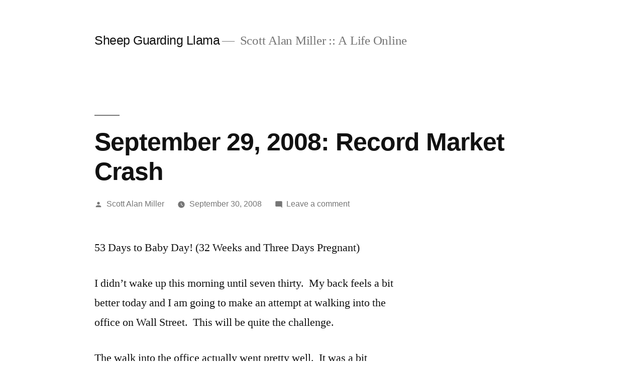

--- FILE ---
content_type: text/html; charset=UTF-8
request_url: https://sheepguardingllama.com/2008/09/september-29-2008-record-market-crash/
body_size: 10237
content:
<!doctype html><html lang=en-US><head><style>img.lazy{min-height:1px}</style><link href=https://sheepguardingllama.com/wp-content/plugins/w3-total-cache/pub/js/lazyload.min.js as=script><meta charset="UTF-8"><meta name="viewport" content="width=device-width, initial-scale=1.0"><link rel=profile href=https://gmpg.org/xfn/11><title>September 29, 2008: Record Market Crash &#8211; Sheep Guarding Llama</title><meta name='robots' content='max-image-preview:large'><link rel=alternate type=application/rss+xml title="Sheep Guarding Llama &raquo; Feed" href=https://sheepguardingllama.com/feed/ ><link rel=alternate type=application/rss+xml title="Sheep Guarding Llama &raquo; Comments Feed" href=https://sheepguardingllama.com/comments/feed/ ><link rel=alternate type=application/rss+xml title="Sheep Guarding Llama &raquo; September 29, 2008: Record Market Crash Comments Feed" href=https://sheepguardingllama.com/2008/09/september-29-2008-record-market-crash/feed/ ><link rel=alternate title="oEmbed (JSON)" type=application/json+oembed href="https://sheepguardingllama.com/wp-json/oembed/1.0/embed?url=https%3A%2F%2Fsheepguardingllama.com%2F2008%2F09%2Fseptember-29-2008-record-market-crash%2F"><link rel=alternate title="oEmbed (XML)" type=text/xml+oembed href="https://sheepguardingllama.com/wp-json/oembed/1.0/embed?url=https%3A%2F%2Fsheepguardingllama.com%2F2008%2F09%2Fseptember-29-2008-record-market-crash%2F&#038;format=xml"><style id=wp-img-auto-sizes-contain-inline-css>img:is([sizes=auto i],[sizes^="auto," i]){contain-intrinsic-size:3000px 1500px}</style><style id=wp-emoji-styles-inline-css>img.wp-smiley,img.emoji{display:inline !important;border:none !important;box-shadow:none !important;height:1em !important;width:1em !important;margin:0 0.07em !important;vertical-align:-0.1em !important;background:none !important;padding:0 !important}</style><style id=wp-block-library-inline-css>/*<![CDATA[*/:root{--wp-block-synced-color:#7a00df;--wp-block-synced-color--rgb:122,0,223;--wp-bound-block-color:var(--wp-block-synced-color);--wp-editor-canvas-background:#ddd;--wp-admin-theme-color:#007cba;--wp-admin-theme-color--rgb:0,124,186;--wp-admin-theme-color-darker-10:#006ba1;--wp-admin-theme-color-darker-10--rgb:0,107,160.5;--wp-admin-theme-color-darker-20:#005a87;--wp-admin-theme-color-darker-20--rgb:0,90,135;--wp-admin-border-width-focus:2px}@media (min-resolution:192dpi){:root{--wp-admin-border-width-focus:1.5px}}.wp-element-button{cursor:pointer}:root .has-very-light-gray-background-color{background-color:#eee}:root .has-very-dark-gray-background-color{background-color:#313131}:root .has-very-light-gray-color{color:#eee}:root .has-very-dark-gray-color{color:#313131}:root .has-vivid-green-cyan-to-vivid-cyan-blue-gradient-background{background:linear-gradient(135deg,#00d084,#0693e3)}:root .has-purple-crush-gradient-background{background:linear-gradient(135deg,#34e2e4,#4721fb 50%,#ab1dfe)}:root .has-hazy-dawn-gradient-background{background:linear-gradient(135deg,#faaca8,#dad0ec)}:root .has-subdued-olive-gradient-background{background:linear-gradient(135deg,#fafae1,#67a671)}:root .has-atomic-cream-gradient-background{background:linear-gradient(135deg,#fdd79a,#004a59)}:root .has-nightshade-gradient-background{background:linear-gradient(135deg,#330968,#31cdcf)}:root .has-midnight-gradient-background{background:linear-gradient(135deg,#020381,#2874fc)}:root{--wp--preset--font-size--normal:16px;--wp--preset--font-size--huge:42px}.has-regular-font-size{font-size:1em}.has-larger-font-size{font-size:2.625em}.has-normal-font-size{font-size:var(--wp--preset--font-size--normal)}.has-huge-font-size{font-size:var(--wp--preset--font-size--huge)}.has-text-align-center{text-align:center}.has-text-align-left{text-align:left}.has-text-align-right{text-align:right}.has-fit-text{white-space:nowrap!important}#end-resizable-editor-section{display:none}.aligncenter{clear:both}.items-justified-left{justify-content:flex-start}.items-justified-center{justify-content:center}.items-justified-right{justify-content:flex-end}.items-justified-space-between{justify-content:space-between}.screen-reader-text{border:0;clip-path:inset(50%);height:1px;margin:-1px;overflow:hidden;padding:0;position:absolute;width:1px;word-wrap:normal!important}.screen-reader-text:focus{background-color:#ddd;clip-path:none;color:#444;display:block;font-size:1em;height:auto;left:5px;line-height:normal;padding:15px 23px 14px;text-decoration:none;top:5px;width:auto;z-index:100000}html :where(.has-border-color){border-style:solid}html :where([style*=border-top-color]){border-top-style:solid}html :where([style*=border-right-color]){border-right-style:solid}html :where([style*=border-bottom-color]){border-bottom-style:solid}html :where([style*=border-left-color]){border-left-style:solid}html :where([style*=border-width]){border-style:solid}html :where([style*=border-top-width]){border-top-style:solid}html :where([style*=border-right-width]){border-right-style:solid}html :where([style*=border-bottom-width]){border-bottom-style:solid}html :where([style*=border-left-width]){border-left-style:solid}html :where(img[class*=wp-image-]){height:auto;max-width:100%}:where(figure){margin:0 0 1em}html :where(.is-position-sticky){--wp-admin--admin-bar--position-offset:var(--wp-admin--admin-bar--height,0px)}@media screen and (max-width:600px){html:where(.is-position-sticky){--wp-admin--admin-bar--position-offset:0px}}/*]]>*/</style><style id=global-styles-inline-css>/*<![CDATA[*/:root{--wp--preset--aspect-ratio--square:1;--wp--preset--aspect-ratio--4-3:4/3;--wp--preset--aspect-ratio--3-4:3/4;--wp--preset--aspect-ratio--3-2:3/2;--wp--preset--aspect-ratio--2-3:2/3;--wp--preset--aspect-ratio--16-9:16/9;--wp--preset--aspect-ratio--9-16:9/16;--wp--preset--color--black:#000;--wp--preset--color--cyan-bluish-gray:#abb8c3;--wp--preset--color--white:#FFF;--wp--preset--color--pale-pink:#f78da7;--wp--preset--color--vivid-red:#cf2e2e;--wp--preset--color--luminous-vivid-orange:#ff6900;--wp--preset--color--luminous-vivid-amber:#fcb900;--wp--preset--color--light-green-cyan:#7bdcb5;--wp--preset--color--vivid-green-cyan:#00d084;--wp--preset--color--pale-cyan-blue:#8ed1fc;--wp--preset--color--vivid-cyan-blue:#0693e3;--wp--preset--color--vivid-purple:#9b51e0;--wp--preset--color--primary:#0073a8;--wp--preset--color--secondary:#005075;--wp--preset--color--dark-gray:#111;--wp--preset--color--light-gray:#767676;--wp--preset--gradient--vivid-cyan-blue-to-vivid-purple:linear-gradient(135deg,rgb(6,147,227) 0%,rgb(155,81,224) 100%);--wp--preset--gradient--light-green-cyan-to-vivid-green-cyan:linear-gradient(135deg,rgb(122,220,180) 0%,rgb(0,208,130) 100%);--wp--preset--gradient--luminous-vivid-amber-to-luminous-vivid-orange:linear-gradient(135deg,rgb(252,185,0) 0%,rgb(255,105,0) 100%);--wp--preset--gradient--luminous-vivid-orange-to-vivid-red:linear-gradient(135deg,rgb(255,105,0) 0%,rgb(207,46,46) 100%);--wp--preset--gradient--very-light-gray-to-cyan-bluish-gray:linear-gradient(135deg,rgb(238,238,238) 0%,rgb(169,184,195) 100%);--wp--preset--gradient--cool-to-warm-spectrum:linear-gradient(135deg,rgb(74,234,220) 0%,rgb(151,120,209) 20%,rgb(207,42,186) 40%,rgb(238,44,130) 60%,rgb(251,105,98) 80%,rgb(254,248,76) 100%);--wp--preset--gradient--blush-light-purple:linear-gradient(135deg,rgb(255,206,236) 0%,rgb(152,150,240) 100%);--wp--preset--gradient--blush-bordeaux:linear-gradient(135deg,rgb(254,205,165) 0%,rgb(254,45,45) 50%,rgb(107,0,62) 100%);--wp--preset--gradient--luminous-dusk:linear-gradient(135deg,rgb(255,203,112) 0%,rgb(199,81,192) 50%,rgb(65,88,208) 100%);--wp--preset--gradient--pale-ocean:linear-gradient(135deg,rgb(255,245,203) 0%,rgb(182,227,212) 50%,rgb(51,167,181) 100%);--wp--preset--gradient--electric-grass:linear-gradient(135deg,rgb(202,248,128) 0%,rgb(113,206,126) 100%);--wp--preset--gradient--midnight:linear-gradient(135deg,rgb(2,3,129) 0%,rgb(40,116,252) 100%);--wp--preset--font-size--small:19.5px;--wp--preset--font-size--medium:20px;--wp--preset--font-size--large:36.5px;--wp--preset--font-size--x-large:42px;--wp--preset--font-size--normal:22px;--wp--preset--font-size--huge:49.5px;--wp--preset--spacing--20:0.44rem;--wp--preset--spacing--30:0.67rem;--wp--preset--spacing--40:1rem;--wp--preset--spacing--50:1.5rem;--wp--preset--spacing--60:2.25rem;--wp--preset--spacing--70:3.38rem;--wp--preset--spacing--80:5.06rem;--wp--preset--shadow--natural:6px 6px 9px rgba(0, 0, 0, 0.2);--wp--preset--shadow--deep:12px 12px 50px rgba(0, 0, 0, 0.4);--wp--preset--shadow--sharp:6px 6px 0px rgba(0, 0, 0, 0.2);--wp--preset--shadow--outlined:6px 6px 0px -3px rgb(255, 255, 255), 6px 6px rgb(0, 0, 0);--wp--preset--shadow--crisp:6px 6px 0px rgb(0, 0, 0)}:where(.is-layout-flex){gap:0.5em}:where(.is-layout-grid){gap:0.5em}body .is-layout-flex{display:flex}.is-layout-flex{flex-wrap:wrap;align-items:center}.is-layout-flex>:is(*,div){margin:0}body .is-layout-grid{display:grid}.is-layout-grid>:is(*,div){margin:0}:where(.wp-block-columns.is-layout-flex){gap:2em}:where(.wp-block-columns.is-layout-grid){gap:2em}:where(.wp-block-post-template.is-layout-flex){gap:1.25em}:where(.wp-block-post-template.is-layout-grid){gap:1.25em}.has-black-color{color:var(--wp--preset--color--black) !important}.has-cyan-bluish-gray-color{color:var(--wp--preset--color--cyan-bluish-gray) !important}.has-white-color{color:var(--wp--preset--color--white) !important}.has-pale-pink-color{color:var(--wp--preset--color--pale-pink) !important}.has-vivid-red-color{color:var(--wp--preset--color--vivid-red) !important}.has-luminous-vivid-orange-color{color:var(--wp--preset--color--luminous-vivid-orange) !important}.has-luminous-vivid-amber-color{color:var(--wp--preset--color--luminous-vivid-amber) !important}.has-light-green-cyan-color{color:var(--wp--preset--color--light-green-cyan) !important}.has-vivid-green-cyan-color{color:var(--wp--preset--color--vivid-green-cyan) !important}.has-pale-cyan-blue-color{color:var(--wp--preset--color--pale-cyan-blue) !important}.has-vivid-cyan-blue-color{color:var(--wp--preset--color--vivid-cyan-blue) !important}.has-vivid-purple-color{color:var(--wp--preset--color--vivid-purple) !important}.has-black-background-color{background-color:var(--wp--preset--color--black) !important}.has-cyan-bluish-gray-background-color{background-color:var(--wp--preset--color--cyan-bluish-gray) !important}.has-white-background-color{background-color:var(--wp--preset--color--white) !important}.has-pale-pink-background-color{background-color:var(--wp--preset--color--pale-pink) !important}.has-vivid-red-background-color{background-color:var(--wp--preset--color--vivid-red) !important}.has-luminous-vivid-orange-background-color{background-color:var(--wp--preset--color--luminous-vivid-orange) !important}.has-luminous-vivid-amber-background-color{background-color:var(--wp--preset--color--luminous-vivid-amber) !important}.has-light-green-cyan-background-color{background-color:var(--wp--preset--color--light-green-cyan) !important}.has-vivid-green-cyan-background-color{background-color:var(--wp--preset--color--vivid-green-cyan) !important}.has-pale-cyan-blue-background-color{background-color:var(--wp--preset--color--pale-cyan-blue) !important}.has-vivid-cyan-blue-background-color{background-color:var(--wp--preset--color--vivid-cyan-blue) !important}.has-vivid-purple-background-color{background-color:var(--wp--preset--color--vivid-purple) !important}.has-black-border-color{border-color:var(--wp--preset--color--black) !important}.has-cyan-bluish-gray-border-color{border-color:var(--wp--preset--color--cyan-bluish-gray) !important}.has-white-border-color{border-color:var(--wp--preset--color--white) !important}.has-pale-pink-border-color{border-color:var(--wp--preset--color--pale-pink) !important}.has-vivid-red-border-color{border-color:var(--wp--preset--color--vivid-red) !important}.has-luminous-vivid-orange-border-color{border-color:var(--wp--preset--color--luminous-vivid-orange) !important}.has-luminous-vivid-amber-border-color{border-color:var(--wp--preset--color--luminous-vivid-amber) !important}.has-light-green-cyan-border-color{border-color:var(--wp--preset--color--light-green-cyan) !important}.has-vivid-green-cyan-border-color{border-color:var(--wp--preset--color--vivid-green-cyan) !important}.has-pale-cyan-blue-border-color{border-color:var(--wp--preset--color--pale-cyan-blue) !important}.has-vivid-cyan-blue-border-color{border-color:var(--wp--preset--color--vivid-cyan-blue) !important}.has-vivid-purple-border-color{border-color:var(--wp--preset--color--vivid-purple) !important}.has-vivid-cyan-blue-to-vivid-purple-gradient-background{background:var(--wp--preset--gradient--vivid-cyan-blue-to-vivid-purple) !important}.has-light-green-cyan-to-vivid-green-cyan-gradient-background{background:var(--wp--preset--gradient--light-green-cyan-to-vivid-green-cyan) !important}.has-luminous-vivid-amber-to-luminous-vivid-orange-gradient-background{background:var(--wp--preset--gradient--luminous-vivid-amber-to-luminous-vivid-orange) !important}.has-luminous-vivid-orange-to-vivid-red-gradient-background{background:var(--wp--preset--gradient--luminous-vivid-orange-to-vivid-red) !important}.has-very-light-gray-to-cyan-bluish-gray-gradient-background{background:var(--wp--preset--gradient--very-light-gray-to-cyan-bluish-gray) !important}.has-cool-to-warm-spectrum-gradient-background{background:var(--wp--preset--gradient--cool-to-warm-spectrum) !important}.has-blush-light-purple-gradient-background{background:var(--wp--preset--gradient--blush-light-purple) !important}.has-blush-bordeaux-gradient-background{background:var(--wp--preset--gradient--blush-bordeaux) !important}.has-luminous-dusk-gradient-background{background:var(--wp--preset--gradient--luminous-dusk) !important}.has-pale-ocean-gradient-background{background:var(--wp--preset--gradient--pale-ocean) !important}.has-electric-grass-gradient-background{background:var(--wp--preset--gradient--electric-grass) !important}.has-midnight-gradient-background{background:var(--wp--preset--gradient--midnight) !important}.has-small-font-size{font-size:var(--wp--preset--font-size--small) !important}.has-medium-font-size{font-size:var(--wp--preset--font-size--medium) !important}.has-large-font-size{font-size:var(--wp--preset--font-size--large) !important}.has-x-large-font-size{font-size:var(--wp--preset--font-size--x-large) !important}/*]]>*/</style><style id=classic-theme-styles-inline-css>.wp-block-button__link{color:#fff;background-color:#32373c;border-radius:9999px;box-shadow:none;text-decoration:none;padding:calc(.667em + 2px) calc(1.333em + 2px);font-size:1.125em}.wp-block-file__button{background:#32373c;color:#fff;text-decoration:none}</style><link rel=stylesheet href=https://sheepguardingllama.com/wp-content/cache/minify/ada6a.css media=all><link rel=stylesheet id=twentynineteen-print-style-css href='https://sheepguardingllama.com/wp-content/themes/twentynineteen/print.css?ver=3.1' media=print><link rel=https://api.w.org/ href=https://sheepguardingllama.com/wp-json/ ><link rel=alternate title=JSON type=application/json href=https://sheepguardingllama.com/wp-json/wp/v2/posts/2625><link rel=EditURI type=application/rsd+xml title=RSD href=https://sheepguardingllama.com/xmlrpc.php?rsd><meta name="generator" content="WordPress 6.9"><link rel=canonical href=https://sheepguardingllama.com/2008/09/september-29-2008-record-market-crash/ ><link rel=shortlink href='https://sheepguardingllama.com/?p=2625'><meta name="generator" content="performance-lab 4.0.1; plugins: "><link rel=pingback href=https://sheepguardingllama.com/xmlrpc.php></head><body data-rsssl=1 class="wp-singular post-template-default single single-post postid-2625 single-format-standard wp-embed-responsive wp-theme-twentynineteen singular image-filters-enabled"><div id=page class=site> <a class="skip-link screen-reader-text" href=#content> Skip to content	</a><header id=masthead class=site-header><div class=site-branding-container><div class=site-branding><p class=site-title><a href=https://sheepguardingllama.com/ rel=home >Sheep Guarding Llama</a></p><p class=site-description> Scott Alan Miller :: A Life Online</p></div></div></header><div id=content class=site-content><div id=primary class=content-area><main id=main class=site-main><article id=post-2625 class="post-2625 post type-post status-publish format-standard hentry category-daily entry"><header class=entry-header><h1 class="entry-title">September 29, 2008: Record Market Crash</h1><div class=entry-meta> <span class=byline><svg class=svg-icon width=16 height=16 aria-hidden=true role=img focusable=false viewBox="0 0 24 24" version=1.1 xmlns=http://www.w3.org/2000/svg xmlns:xlink=http://www.w3.org/1999/xlink><path d="M12 12c2.21 0 4-1.79 4-4s-1.79-4-4-4-4 1.79-4 4 1.79 4 4 4zm0 2c-2.67 0-8 1.34-8 4v2h16v-2c0-2.66-5.33-4-8-4z"></path><path d="M0 0h24v24H0z" fill=none></path></svg><span class=screen-reader-text>Posted by</span><span class="author vcard"><a class="url fn n" href=https://sheepguardingllama.com/author/administrator/ >Scott Alan Miller</a></span></span>	<span class=posted-on><svg class=svg-icon width=16 height=16 aria-hidden=true role=img focusable=false xmlns=http://www.w3.org/2000/svg viewBox="0 0 24 24"><defs><path id=a d="M0 0h24v24H0V0z"></path></defs><clipPath id="b"><use xlink:href=#a overflow=visible></use></clipPath><path clip-path=url(#b) d="M12 2C6.5 2 2 6.5 2 12s4.5 10 10 10 10-4.5 10-10S17.5 2 12 2zm4.2 14.2L11 13V7h1.5v5.2l4.5 2.7-.8 1.3z"></path></svg><a href=https://sheepguardingllama.com/2008/09/september-29-2008-record-market-crash/ rel=bookmark><time class="entry-date published updated" datetime=2008-09-30T17:25:14-06:00>September 30, 2008</time></a></span>	<span class=comment-count> <span class=comments-link><svg class=svg-icon width=16 height=16 aria-hidden=true role=img focusable=false viewBox="0 0 24 24" version=1.1 xmlns=http://www.w3.org/2000/svg xmlns:xlink=http://www.w3.org/1999/xlink><path d="M21.99 4c0-1.1-.89-2-1.99-2H4c-1.1 0-2 .9-2 2v12c0 1.1.9 2 2 2h14l4 4-.01-18z"></path><path d="M0 0h24v24H0z" fill=none></path></svg><a href=https://sheepguardingllama.com/2008/09/september-29-2008-record-market-crash/#respond>Leave a comment<span class=screen-reader-text> on September 29, 2008: Record Market Crash</span></a></span>	</span></div></header><div class=entry-content><p>53 Days to Baby Day! (32 Weeks and Three Days Pregnant)</p><p>I didn&#8217;t wake up this morning until seven thirty.  My back feels a bit better today and I am going to make an attempt at walking into the office on Wall Street.  This will be quite the challenge.</p><p>The walk into the office actually went pretty well.  It was a bit warmer out today that I had anticipated.  It actuall climbed into the seventies here today.</p><p>I was listening to Stack Overflow Episode 22 (I listen to them somewhat out of order sometimes) in which Joel was talking about the new offices of Fog Creek Software.  I knew that they were moving to new offices but had no idea that they were moving into my neck of the woods down at 55 Broadway.  I was practically walking past the front of the office when he said it on the podcast!</p><p>Even stranger is that I was talking to Katie today and learned that she has an office at 55 Broadway that she is going to this afternoon.  So she and Joel Spolsky actually work in the same building.  What a weird day of coincidences.  I am hoping to be able to go to Fog Creek&#8217;s open house once they get completely moved into the new building.</p><p>Today was, obviously, an absolutely crazy day on the market.  The biggest Dow Industrial one day point drop in history.  Now that&#8217;s something.  It is neat working on Wall Street for things like this.  It was unfortunate that I wasn&#8217;t on the trading floor when it happened because that would have been even more interesting.</p><p>For lunch today, Katie and I went over to <a title="Adrienne's Pizzabar" href=http://www.adriennespizzabar.com/ target=_blank>Adrienne&#8217;s Pizzabar</a> on Stone.  They have the most amazing pizza there.</p><p>We couldn&#8217;t decide on dinner this evening so I just went to the deli at Eleven80 and got tuna salad sandwiches for Dominica and I and we ate while watching a little bit of <em>The Fresh Prince of Bel Air.</em> Dominica cooked for Oreo this evening but was really exhausted so she went to bed really early around eight thirty or so.</p><p>I stayed up for a while and got some work done including some of my class work for RIT.  I am a bit ahead of schedule for a change with my class this week.  That feels good.</p><p>I will be on Wall Street again tomorrow.  My walk in and out went pretty well today.  My back still hurts but it is getting better.  I am still taking two to three ibuprofens throughout the day.</p></div><footer class=entry-footer> <span class=byline><svg class=svg-icon width=16 height=16 aria-hidden=true role=img focusable=false viewBox="0 0 24 24" version=1.1 xmlns=http://www.w3.org/2000/svg xmlns:xlink=http://www.w3.org/1999/xlink><path d="M12 12c2.21 0 4-1.79 4-4s-1.79-4-4-4-4 1.79-4 4 1.79 4 4 4zm0 2c-2.67 0-8 1.34-8 4v2h16v-2c0-2.66-5.33-4-8-4z"></path><path d="M0 0h24v24H0z" fill=none></path></svg><span class=screen-reader-text>Posted by</span><span class="author vcard"><a class="url fn n" href=https://sheepguardingllama.com/author/administrator/ >Scott Alan Miller</a></span></span><span class=posted-on><svg class=svg-icon width=16 height=16 aria-hidden=true role=img focusable=false xmlns=http://www.w3.org/2000/svg viewBox="0 0 24 24"><defs><path id=a d="M0 0h24v24H0V0z"></path></defs><clipPath id="b"><use xlink:href=#a overflow=visible></use></clipPath><path clip-path=url(#b) d="M12 2C6.5 2 2 6.5 2 12s4.5 10 10 10 10-4.5 10-10S17.5 2 12 2zm4.2 14.2L11 13V7h1.5v5.2l4.5 2.7-.8 1.3z"></path></svg><a href=https://sheepguardingllama.com/2008/09/september-29-2008-record-market-crash/ rel=bookmark><time class="entry-date published updated" datetime=2008-09-30T17:25:14-06:00>September 30, 2008</time></a></span><span class=cat-links><svg class=svg-icon width=16 height=16 aria-hidden=true role=img focusable=false xmlns=http://www.w3.org/2000/svg viewBox="0 0 24 24"><path d="M10 4H4c-1.1 0-1.99.9-1.99 2L2 18c0 1.1.9 2 2 2h16c1.1 0 2-.9 2-2V8c0-1.1-.9-2-2-2h-8l-2-2z"></path><path d="M0 0h24v24H0z" fill=none></path></svg><span class=screen-reader-text>Posted in</span><a href=https://sheepguardingllama.com/category/daily/ rel="category tag">Daily</a></span></footer></article><nav class="navigation post-navigation" aria-label=Posts><h2 class="screen-reader-text">Post navigation</h2><div class=nav-links><div class=nav-previous><a href=https://sheepguardingllama.com/2008/09/september-28-2008-another-long-homework-day/ rel=prev><span class=meta-nav aria-hidden=true>Previous Post</span> <span class=screen-reader-text>Previous post:</span> <br><span class=post-title>September 28, 2008: Another Long Homework Day</span></a></div><div class=nav-next><a href=https://sheepguardingllama.com/2008/10/september-30-2008-found-a-new-health-club/ rel=next><span class=meta-nav aria-hidden=true>Next Post</span> <span class=screen-reader-text>Next post:</span> <br><span class=post-title>September 30, 2008: Found a New Health Club</span></a></div></div></nav><div id=comments class=comments-area><div class="comments-title-wrap no-responses"><h2 class="comments-title"> Leave a comment</h2></div><div id=respond class=comment-respond><h3 id="reply-title" class="comment-reply-title"></h3><p class=must-log-in>You must be <a href="https://sheepguardingllama.com/wp-login.php?redirect_to=https%3A%2F%2Fsheepguardingllama.com%2F2008%2F09%2Fseptember-29-2008-record-market-crash%2F">logged in</a> to post a comment.</p></div></div></main></div></div><footer id=colophon class=site-footer><aside class=widget-area aria-label=Footer><div class="widget-column footer-widget-1"><section id=search-2 class="widget widget_search"><form role=search method=get class=search-form action=https://sheepguardingllama.com/ > <label> <span class=screen-reader-text>Search for:</span> <input type=search class=search-field placeholder="Search &hellip;" value name=s> </label> <input type=submit class=search-submit value=Search></form></section><section id=archives-2 class="widget widget_archive"><h2 class="widget-title">Archives</h2>		<label class=screen-reader-text for=archives-dropdown-2>Archives</label> <select id=archives-dropdown-2 name=archive-dropdown><option value>Select Month</option><option value=https://sheepguardingllama.com/2022/01/ > January 2022</option><option value=https://sheepguardingllama.com/2021/12/ > December 2021</option><option value=https://sheepguardingllama.com/2021/11/ > November 2021</option><option value=https://sheepguardingllama.com/2021/10/ > October 2021</option><option value=https://sheepguardingllama.com/2021/08/ > August 2021</option><option value=https://sheepguardingllama.com/2021/07/ > July 2021</option><option value=https://sheepguardingllama.com/2021/03/ > March 2021</option><option value=https://sheepguardingllama.com/2021/01/ > January 2021</option><option value=https://sheepguardingllama.com/2020/12/ > December 2020</option><option value=https://sheepguardingllama.com/2020/09/ > September 2020</option><option value=https://sheepguardingllama.com/2020/06/ > June 2020</option><option value=https://sheepguardingllama.com/2020/05/ > May 2020</option><option value=https://sheepguardingllama.com/2020/01/ > January 2020</option><option value=https://sheepguardingllama.com/2019/12/ > December 2019</option><option value=https://sheepguardingllama.com/2019/10/ > October 2019</option><option value=https://sheepguardingllama.com/2019/09/ > September 2019</option><option value=https://sheepguardingllama.com/2019/07/ > July 2019</option><option value=https://sheepguardingllama.com/2019/06/ > June 2019</option><option value=https://sheepguardingllama.com/2019/05/ > May 2019</option><option value=https://sheepguardingllama.com/2019/04/ > April 2019</option><option value=https://sheepguardingllama.com/2019/03/ > March 2019</option><option value=https://sheepguardingllama.com/2019/02/ > February 2019</option><option value=https://sheepguardingllama.com/2019/01/ > January 2019</option><option value=https://sheepguardingllama.com/2018/12/ > December 2018</option><option value=https://sheepguardingllama.com/2018/11/ > November 2018</option><option value=https://sheepguardingllama.com/2018/10/ > October 2018</option><option value=https://sheepguardingllama.com/2018/09/ > September 2018</option><option value=https://sheepguardingllama.com/2018/08/ > August 2018</option><option value=https://sheepguardingllama.com/2018/07/ > July 2018</option><option value=https://sheepguardingllama.com/2018/06/ > June 2018</option><option value=https://sheepguardingllama.com/2018/05/ > May 2018</option><option value=https://sheepguardingllama.com/2018/04/ > April 2018</option><option value=https://sheepguardingllama.com/2018/03/ > March 2018</option><option value=https://sheepguardingllama.com/2018/02/ > February 2018</option><option value=https://sheepguardingllama.com/2018/01/ > January 2018</option><option value=https://sheepguardingllama.com/2017/12/ > December 2017</option><option value=https://sheepguardingllama.com/2017/11/ > November 2017</option><option value=https://sheepguardingllama.com/2017/10/ > October 2017</option><option value=https://sheepguardingllama.com/2017/09/ > September 2017</option><option value=https://sheepguardingllama.com/2017/08/ > August 2017</option><option value=https://sheepguardingllama.com/2017/07/ > July 2017</option><option value=https://sheepguardingllama.com/2017/06/ > June 2017</option><option value=https://sheepguardingllama.com/2017/05/ > May 2017</option><option value=https://sheepguardingllama.com/2017/04/ > April 2017</option><option value=https://sheepguardingllama.com/2017/03/ > March 2017</option><option value=https://sheepguardingllama.com/2017/02/ > February 2017</option><option value=https://sheepguardingllama.com/2017/01/ > January 2017</option><option value=https://sheepguardingllama.com/2016/12/ > December 2016</option><option value=https://sheepguardingllama.com/2016/11/ > November 2016</option><option value=https://sheepguardingllama.com/2016/09/ > September 2016</option><option value=https://sheepguardingllama.com/2016/08/ > August 2016</option><option value=https://sheepguardingllama.com/2016/06/ > June 2016</option><option value=https://sheepguardingllama.com/2016/05/ > May 2016</option><option value=https://sheepguardingllama.com/2016/04/ > April 2016</option><option value=https://sheepguardingllama.com/2016/03/ > March 2016</option><option value=https://sheepguardingllama.com/2016/02/ > February 2016</option><option value=https://sheepguardingllama.com/2016/01/ > January 2016</option><option value=https://sheepguardingllama.com/2015/12/ > December 2015</option><option value=https://sheepguardingllama.com/2015/11/ > November 2015</option><option value=https://sheepguardingllama.com/2015/10/ > October 2015</option><option value=https://sheepguardingllama.com/2015/09/ > September 2015</option><option value=https://sheepguardingllama.com/2015/08/ > August 2015</option><option value=https://sheepguardingllama.com/2015/07/ > July 2015</option><option value=https://sheepguardingllama.com/2015/06/ > June 2015</option><option value=https://sheepguardingllama.com/2015/05/ > May 2015</option><option value=https://sheepguardingllama.com/2015/04/ > April 2015</option><option value=https://sheepguardingllama.com/2015/03/ > March 2015</option><option value=https://sheepguardingllama.com/2015/02/ > February 2015</option><option value=https://sheepguardingllama.com/2015/01/ > January 2015</option><option value=https://sheepguardingllama.com/2014/12/ > December 2014</option><option value=https://sheepguardingllama.com/2014/11/ > November 2014</option><option value=https://sheepguardingllama.com/2014/10/ > October 2014</option><option value=https://sheepguardingllama.com/2014/09/ > September 2014</option><option value=https://sheepguardingllama.com/2014/08/ > August 2014</option><option value=https://sheepguardingllama.com/2014/07/ > July 2014</option><option value=https://sheepguardingllama.com/2014/06/ > June 2014</option><option value=https://sheepguardingllama.com/2014/05/ > May 2014</option><option value=https://sheepguardingllama.com/2014/04/ > April 2014</option><option value=https://sheepguardingllama.com/2014/03/ > March 2014</option><option value=https://sheepguardingllama.com/2014/02/ > February 2014</option><option value=https://sheepguardingllama.com/2014/01/ > January 2014</option><option value=https://sheepguardingllama.com/2013/12/ > December 2013</option><option value=https://sheepguardingllama.com/2013/11/ > November 2013</option><option value=https://sheepguardingllama.com/2013/10/ > October 2013</option><option value=https://sheepguardingllama.com/2013/09/ > September 2013</option><option value=https://sheepguardingllama.com/2013/08/ > August 2013</option><option value=https://sheepguardingllama.com/2013/07/ > July 2013</option><option value=https://sheepguardingllama.com/2013/06/ > June 2013</option><option value=https://sheepguardingllama.com/2013/05/ > May 2013</option><option value=https://sheepguardingllama.com/2013/04/ > April 2013</option><option value=https://sheepguardingllama.com/2013/03/ > March 2013</option><option value=https://sheepguardingllama.com/2013/02/ > February 2013</option><option value=https://sheepguardingllama.com/2013/01/ > January 2013</option><option value=https://sheepguardingllama.com/2012/12/ > December 2012</option><option value=https://sheepguardingllama.com/2012/11/ > November 2012</option><option value=https://sheepguardingllama.com/2012/10/ > October 2012</option><option value=https://sheepguardingllama.com/2012/09/ > September 2012</option><option value=https://sheepguardingllama.com/2012/08/ > August 2012</option><option value=https://sheepguardingllama.com/2012/07/ > July 2012</option><option value=https://sheepguardingllama.com/2012/06/ > June 2012</option><option value=https://sheepguardingllama.com/2012/05/ > May 2012</option><option value=https://sheepguardingllama.com/2012/04/ > April 2012</option><option value=https://sheepguardingllama.com/2012/03/ > March 2012</option><option value=https://sheepguardingllama.com/2012/02/ > February 2012</option><option value=https://sheepguardingllama.com/2012/01/ > January 2012</option><option value=https://sheepguardingllama.com/2011/12/ > December 2011</option><option value=https://sheepguardingllama.com/2011/11/ > November 2011</option><option value=https://sheepguardingllama.com/2011/10/ > October 2011</option><option value=https://sheepguardingllama.com/2011/09/ > September 2011</option><option value=https://sheepguardingllama.com/2011/08/ > August 2011</option><option value=https://sheepguardingllama.com/2011/07/ > July 2011</option><option value=https://sheepguardingllama.com/2011/06/ > June 2011</option><option value=https://sheepguardingllama.com/2011/05/ > May 2011</option><option value=https://sheepguardingllama.com/2011/04/ > April 2011</option><option value=https://sheepguardingllama.com/2011/03/ > March 2011</option><option value=https://sheepguardingllama.com/2011/02/ > February 2011</option><option value=https://sheepguardingllama.com/2011/01/ > January 2011</option><option value=https://sheepguardingllama.com/2010/12/ > December 2010</option><option value=https://sheepguardingllama.com/2010/11/ > November 2010</option><option value=https://sheepguardingllama.com/2010/10/ > October 2010</option><option value=https://sheepguardingllama.com/2010/09/ > September 2010</option><option value=https://sheepguardingllama.com/2010/08/ > August 2010</option><option value=https://sheepguardingllama.com/2010/07/ > July 2010</option><option value=https://sheepguardingllama.com/2010/06/ > June 2010</option><option value=https://sheepguardingllama.com/2010/05/ > May 2010</option><option value=https://sheepguardingllama.com/2010/04/ > April 2010</option><option value=https://sheepguardingllama.com/2010/03/ > March 2010</option><option value=https://sheepguardingllama.com/2010/02/ > February 2010</option><option value=https://sheepguardingllama.com/2010/01/ > January 2010</option><option value=https://sheepguardingllama.com/2009/12/ > December 2009</option><option value=https://sheepguardingllama.com/2009/11/ > November 2009</option><option value=https://sheepguardingllama.com/2009/10/ > October 2009</option><option value=https://sheepguardingllama.com/2009/09/ > September 2009</option><option value=https://sheepguardingllama.com/2009/08/ > August 2009</option><option value=https://sheepguardingllama.com/2009/07/ > July 2009</option><option value=https://sheepguardingllama.com/2009/06/ > June 2009</option><option value=https://sheepguardingllama.com/2009/05/ > May 2009</option><option value=https://sheepguardingllama.com/2009/04/ > April 2009</option><option value=https://sheepguardingllama.com/2009/03/ > March 2009</option><option value=https://sheepguardingllama.com/2009/02/ > February 2009</option><option value=https://sheepguardingllama.com/2009/01/ > January 2009</option><option value=https://sheepguardingllama.com/2008/12/ > December 2008</option><option value=https://sheepguardingllama.com/2008/11/ > November 2008</option><option value=https://sheepguardingllama.com/2008/10/ > October 2008</option><option value=https://sheepguardingllama.com/2008/09/ > September 2008</option><option value=https://sheepguardingllama.com/2008/08/ > August 2008</option><option value=https://sheepguardingllama.com/2008/07/ > July 2008</option><option value=https://sheepguardingllama.com/2008/06/ > June 2008</option><option value=https://sheepguardingllama.com/2008/05/ > May 2008</option><option value=https://sheepguardingllama.com/2008/04/ > April 2008</option><option value=https://sheepguardingllama.com/2008/03/ > March 2008</option><option value=https://sheepguardingllama.com/2008/02/ > February 2008</option><option value=https://sheepguardingllama.com/2008/01/ > January 2008</option><option value=https://sheepguardingllama.com/2007/12/ > December 2007</option><option value=https://sheepguardingllama.com/2007/11/ > November 2007</option><option value=https://sheepguardingllama.com/2007/10/ > October 2007</option><option value=https://sheepguardingllama.com/2007/09/ > September 2007</option><option value=https://sheepguardingllama.com/2007/08/ > August 2007</option><option value=https://sheepguardingllama.com/2007/07/ > July 2007</option><option value=https://sheepguardingllama.com/2007/06/ > June 2007</option><option value=https://sheepguardingllama.com/2007/05/ > May 2007</option><option value=https://sheepguardingllama.com/2007/04/ > April 2007</option><option value=https://sheepguardingllama.com/2007/03/ > March 2007</option><option value=https://sheepguardingllama.com/2007/02/ > February 2007</option><option value=https://sheepguardingllama.com/2007/01/ > January 2007</option><option value=https://sheepguardingllama.com/2006/12/ > December 2006</option><option value=https://sheepguardingllama.com/2006/11/ > November 2006</option><option value=https://sheepguardingllama.com/2006/10/ > October 2006</option><option value=https://sheepguardingllama.com/2006/09/ > September 2006</option><option value=https://sheepguardingllama.com/2006/08/ > August 2006</option><option value=https://sheepguardingllama.com/2006/07/ > July 2006</option><option value=https://sheepguardingllama.com/2006/06/ > June 2006</option><option value=https://sheepguardingllama.com/2006/05/ > May 2006</option><option value=https://sheepguardingllama.com/2006/04/ > April 2006</option><option value=https://sheepguardingllama.com/2006/03/ > March 2006</option><option value=https://sheepguardingllama.com/2006/02/ > February 2006</option><option value=https://sheepguardingllama.com/2006/01/ > January 2006</option><option value=https://sheepguardingllama.com/2005/12/ > December 2005</option><option value=https://sheepguardingllama.com/2005/11/ > November 2005</option><option value=https://sheepguardingllama.com/2005/10/ > October 2005</option><option value=https://sheepguardingllama.com/2005/09/ > September 2005</option><option value=https://sheepguardingllama.com/2005/08/ > August 2005</option><option value=https://sheepguardingllama.com/2005/07/ > July 2005</option><option value=https://sheepguardingllama.com/2005/06/ > June 2005</option><option value=https://sheepguardingllama.com/2005/05/ > May 2005</option><option value=https://sheepguardingllama.com/2005/04/ > April 2005</option><option value=https://sheepguardingllama.com/2005/03/ > March 2005</option><option value=https://sheepguardingllama.com/2005/02/ > February 2005</option><option value=https://sheepguardingllama.com/2005/01/ > January 2005</option><option value=https://sheepguardingllama.com/2004/12/ > December 2004</option><option value=https://sheepguardingllama.com/2004/11/ > November 2004</option><option value=https://sheepguardingllama.com/2004/10/ > October 2004</option><option value=https://sheepguardingllama.com/2004/09/ > September 2004</option><option value=https://sheepguardingllama.com/2004/08/ > August 2004</option><option value=https://sheepguardingllama.com/2004/07/ > July 2004</option><option value=https://sheepguardingllama.com/2004/06/ > June 2004</option><option value=https://sheepguardingllama.com/2004/05/ > May 2004</option><option value=https://sheepguardingllama.com/2004/04/ > April 2004</option><option value=https://sheepguardingllama.com/2004/03/ > March 2004</option><option value=https://sheepguardingllama.com/2004/02/ > February 2004</option><option value=https://sheepguardingllama.com/2004/01/ > January 2004</option><option value=https://sheepguardingllama.com/2003/12/ > December 2003</option><option value=https://sheepguardingllama.com/2003/11/ > November 2003</option><option value=https://sheepguardingllama.com/2003/10/ > October 2003</option><option value=https://sheepguardingllama.com/2003/09/ > September 2003</option><option value=https://sheepguardingllama.com/2003/08/ > August 2003</option><option value=https://sheepguardingllama.com/2003/07/ > July 2003</option><option value=https://sheepguardingllama.com/2003/06/ > June 2003</option><option value=https://sheepguardingllama.com/2003/05/ > May 2003</option><option value=https://sheepguardingllama.com/2003/04/ > April 2003</option><option value=https://sheepguardingllama.com/2003/03/ > March 2003</option><option value=https://sheepguardingllama.com/2003/02/ > February 2003</option><option value=https://sheepguardingllama.com/2003/01/ > January 2003</option><option value=https://sheepguardingllama.com/2002/12/ > December 2002</option><option value=https://sheepguardingllama.com/2002/11/ > November 2002</option><option value=https://sheepguardingllama.com/2002/10/ > October 2002</option><option value=https://sheepguardingllama.com/2002/09/ > September 2002</option><option value=https://sheepguardingllama.com/2002/08/ > August 2002</option><option value=https://sheepguardingllama.com/2002/07/ > July 2002</option><option value=https://sheepguardingllama.com/2002/06/ > June 2002</option><option value=https://sheepguardingllama.com/2002/05/ > May 2002</option><option value=https://sheepguardingllama.com/2002/04/ > April 2002</option><option value=https://sheepguardingllama.com/2002/03/ > March 2002</option><option value=https://sheepguardingllama.com/2002/02/ > February 2002</option><option value=https://sheepguardingllama.com/2002/01/ > January 2002</option><option value=https://sheepguardingllama.com/2001/12/ > December 2001</option><option value=https://sheepguardingllama.com/2001/11/ > November 2001</option><option value=https://sheepguardingllama.com/2001/10/ > October 2001</option><option value=https://sheepguardingllama.com/2001/09/ > September 2001</option><option value=https://sheepguardingllama.com/2001/08/ > August 2001</option><option value=https://sheepguardingllama.com/2001/07/ > July 2001</option><option value=https://sheepguardingllama.com/2001/06/ > June 2001</option><option value=https://sheepguardingllama.com/2001/04/ > April 2001</option><option value=https://sheepguardingllama.com/2001/03/ > March 2001</option><option value=https://sheepguardingllama.com/2001/02/ > February 2001</option><option value=https://sheepguardingllama.com/2000/12/ > December 2000</option><option value=https://sheepguardingllama.com/2000/05/ > May 2000</option><option value=https://sheepguardingllama.com/2000/03/ > March 2000</option><option value=https://sheepguardingllama.com/2000/02/ > February 2000</option><option value=https://sheepguardingllama.com/2000/01/ > January 2000</option><option value=https://sheepguardingllama.com/1999/12/ > December 1999</option><option value=https://sheepguardingllama.com/1998/12/ > December 1998</option><option value=https://sheepguardingllama.com/1998/09/ > September 1998</option><option value=https://sheepguardingllama.com/1998/08/ > August 1998</option><option value=https://sheepguardingllama.com/1995/10/ > October 1995</option><option value=https://sheepguardingllama.com/1995/07/ > July 1995</option><option value=https://sheepguardingllama.com/1994/06/ > June 1994</option><option value=https://sheepguardingllama.com/1993/08/ > August 1993</option><option value=https://sheepguardingllama.com/1992/06/ > June 1992</option><option value=https://sheepguardingllama.com/1991/03/ > March 1991</option><option value=https://sheepguardingllama.com/1989/10/ > October 1989</option><option value=https://sheepguardingllama.com/1986/02/ > February 1986</option><option value=https://sheepguardingllama.com/1985/02/ > February 1985</option><option value=https://sheepguardingllama.com/1982/01/ > January 1982</option><option value=https://sheepguardingllama.com/1981/10/ > October 1981</option><option value=https://sheepguardingllama.com/1981/04/ > April 1981</option><option value=https://sheepguardingllama.com/1977/01/ > January 1977</option><option value=https://sheepguardingllama.com/1976/02/ > February 1976</option></select> <script type="846588f29e559ed8bcfc2fb4-text/javascript">((dropdownId)=>{const dropdown=document.getElementById(dropdownId);function onSelectChange(){setTimeout(()=>{if('escape'===dropdown.dataset.lastkey){return;}
if(dropdown.value){document.location.href=dropdown.value;}},250);}
function onKeyUp(event){if('Escape'===event.key){dropdown.dataset.lastkey='escape';}else{delete dropdown.dataset.lastkey;}}
function onClick(){delete dropdown.dataset.lastkey;}
dropdown.addEventListener('keyup',onKeyUp);dropdown.addEventListener('click',onClick);dropdown.addEventListener('change',onSelectChange);})("archives-dropdown-2");</script> </section><section id=categories-103345741 class="widget widget_categories"><h2 class="widget-title">Categories</h2><form action=https://sheepguardingllama.com method=get><label class=screen-reader-text for=cat>Categories</label><select name=cat id=cat class=postform><option value=-1>Select Category</option><option class=level-0 value=2>Daily</option><option class=level-0 value=1227>Directory</option><option class=level-1 value=1228>&nbsp;&nbsp;&nbsp;Video Game</option><option class=level-0 value=7>Essays</option><option class=level-0 value=4>Looking Back</option><option class=level-0 value=3>Maintenance</option><option class=level-0 value=8>Nonsense</option><option class=level-0 value=5>Podcast</option><option class=level-0 value=11>Review</option><option class=level-0 value=9>Teaching</option><option class=level-0 value=12>Tech</option><option class=level-0 value=1>Uncategorized</option><option class=level-0 value=6>Vlog</option> </select></form><script type="846588f29e559ed8bcfc2fb4-text/javascript">((dropdownId)=>{const dropdown=document.getElementById(dropdownId);function onSelectChange(){setTimeout(()=>{if('escape'===dropdown.dataset.lastkey){return;}
if(dropdown.value&&parseInt(dropdown.value)>0&&dropdown instanceof HTMLSelectElement){dropdown.parentElement.submit();}},250);}
function onKeyUp(event){if('Escape'===event.key){dropdown.dataset.lastkey='escape';}else{delete dropdown.dataset.lastkey;}}
function onClick(){delete dropdown.dataset.lastkey;}
dropdown.addEventListener('keyup',onKeyUp);dropdown.addEventListener('click',onClick);dropdown.addEventListener('change',onSelectChange);})("cat");</script> </section><section id=text-3 class="widget widget_text"><div class=textwidget><a href=http://ntg.co/pbx/ ><img class=lazy src="data:image/svg+xml,%3Csvg%20xmlns='http://www.w3.org/2000/svg'%20viewBox='0%200%201%201'%3E%3C/svg%3E" data-src=https://www.sheepguardingllama.com/wp-content/uploads/ntgpbx4.png alt="ntg pbx"></a></div></section></div></aside><div class=site-info> <a class=site-name href=https://sheepguardingllama.com/ rel=home>Sheep Guarding Llama</a>, <a href=https://wordpress.org/ class=imprint> Proudly powered by WordPress.	</a></div></footer></div> <script type=speculationrules>{"prefetch":[{"source":"document","where":{"and":[{"href_matches":"/*"},{"not":{"href_matches":["/wp-*.php","/wp-admin/*","/wp-content/uploads/*","/wp-content/*","/wp-content/plugins/*","/wp-content/themes/twentynineteen/*","/*\\?(.+)"]}},{"not":{"selector_matches":"a[rel~=\"nofollow\"]"}},{"not":{"selector_matches":".no-prefetch, .no-prefetch a"}}]},"eagerness":"conservative"}]}</script> <script id=wp-emoji-settings type=application/json>{"baseUrl":"https://s.w.org/images/core/emoji/17.0.2/72x72/","ext":".png","svgUrl":"https://s.w.org/images/core/emoji/17.0.2/svg/","svgExt":".svg","source":{"concatemoji":"https://sheepguardingllama.com/wp-includes/js/wp-emoji-release.min.js?ver=6.9"}}</script> <script type="846588f29e559ed8bcfc2fb4-module">/*! This file is auto-generated */
const a=JSON.parse(document.getElementById("wp-emoji-settings").textContent),o=(window._wpemojiSettings=a,"wpEmojiSettingsSupports"),s=["flag","emoji"];function i(e){try{var t={supportTests:e,timestamp:(new Date).valueOf()};sessionStorage.setItem(o,JSON.stringify(t))}catch(e){}}function c(e,t,n){e.clearRect(0,0,e.canvas.width,e.canvas.height),e.fillText(t,0,0);t=new Uint32Array(e.getImageData(0,0,e.canvas.width,e.canvas.height).data);e.clearRect(0,0,e.canvas.width,e.canvas.height),e.fillText(n,0,0);const a=new Uint32Array(e.getImageData(0,0,e.canvas.width,e.canvas.height).data);return t.every((e,t)=>e===a[t])}function p(e,t){e.clearRect(0,0,e.canvas.width,e.canvas.height),e.fillText(t,0,0);var n=e.getImageData(16,16,1,1);for(let e=0;e<n.data.length;e++)if(0!==n.data[e])return!1;return!0}function u(e,t,n,a){switch(t){case"flag":return n(e,"\ud83c\udff3\ufe0f\u200d\u26a7\ufe0f","\ud83c\udff3\ufe0f\u200b\u26a7\ufe0f")?!1:!n(e,"\ud83c\udde8\ud83c\uddf6","\ud83c\udde8\u200b\ud83c\uddf6")&&!n(e,"\ud83c\udff4\udb40\udc67\udb40\udc62\udb40\udc65\udb40\udc6e\udb40\udc67\udb40\udc7f","\ud83c\udff4\u200b\udb40\udc67\u200b\udb40\udc62\u200b\udb40\udc65\u200b\udb40\udc6e\u200b\udb40\udc67\u200b\udb40\udc7f");case"emoji":return!a(e,"\ud83e\u1fac8")}return!1}function f(e,t,n,a){let r;const o=(r="undefined"!=typeof WorkerGlobalScope&&self instanceof WorkerGlobalScope?new OffscreenCanvas(300,150):document.createElement("canvas")).getContext("2d",{willReadFrequently:!0}),s=(o.textBaseline="top",o.font="600 32px Arial",{});return e.forEach(e=>{s[e]=t(o,e,n,a)}),s}function r(e){var t=document.createElement("script");t.src=e,t.defer=!0,document.head.appendChild(t)}a.supports={everything:!0,everythingExceptFlag:!0},new Promise(t=>{let n=function(){try{var e=JSON.parse(sessionStorage.getItem(o));if("object"==typeof e&&"number"==typeof e.timestamp&&(new Date).valueOf()<e.timestamp+604800&&"object"==typeof e.supportTests)return e.supportTests}catch(e){}return null}();if(!n){if("undefined"!=typeof Worker&&"undefined"!=typeof OffscreenCanvas&&"undefined"!=typeof URL&&URL.createObjectURL&&"undefined"!=typeof Blob)try{var e="postMessage("+f.toString()+"("+[JSON.stringify(s),u.toString(),c.toString(),p.toString()].join(",")+"));",a=new Blob([e],{type:"text/javascript"});const r=new Worker(URL.createObjectURL(a),{name:"wpTestEmojiSupports"});return void(r.onmessage=e=>{i(n=e.data),r.terminate(),t(n)})}catch(e){}i(n=f(s,u,c,p))}t(n)}).then(e=>{for(const n in e)a.supports[n]=e[n],a.supports.everything=a.supports.everything&&a.supports[n],"flag"!==n&&(a.supports.everythingExceptFlag=a.supports.everythingExceptFlag&&a.supports[n]);var t;a.supports.everythingExceptFlag=a.supports.everythingExceptFlag&&!a.supports.flag,a.supports.everything||((t=a.source||{}).concatemoji?r(t.concatemoji):t.wpemoji&&t.twemoji&&(r(t.twemoji),r(t.wpemoji)))});</script> <script type="846588f29e559ed8bcfc2fb4-text/javascript">window.w3tc_lazyload=1,window.lazyLoadOptions={elements_selector:".lazy",callback_loaded:function(t){var e;try{e=new CustomEvent("w3tc_lazyload_loaded",{detail:{e:t}})}catch(a){(e=document.createEvent("CustomEvent")).initCustomEvent("w3tc_lazyload_loaded",!1,!1,{e:t})}window.dispatchEvent(e)}}</script><script src=https://sheepguardingllama.com/wp-content/cache/minify/1615d.js async type="846588f29e559ed8bcfc2fb4-text/javascript"></script> <script src="/cdn-cgi/scripts/7d0fa10a/cloudflare-static/rocket-loader.min.js" data-cf-settings="846588f29e559ed8bcfc2fb4-|49" defer></script><script defer src="https://static.cloudflareinsights.com/beacon.min.js/vcd15cbe7772f49c399c6a5babf22c1241717689176015" integrity="sha512-ZpsOmlRQV6y907TI0dKBHq9Md29nnaEIPlkf84rnaERnq6zvWvPUqr2ft8M1aS28oN72PdrCzSjY4U6VaAw1EQ==" data-cf-beacon='{"version":"2024.11.0","token":"b4aec3339dde4c299c5945f38e46cb06","r":1,"server_timing":{"name":{"cfCacheStatus":true,"cfEdge":true,"cfExtPri":true,"cfL4":true,"cfOrigin":true,"cfSpeedBrain":true},"location_startswith":null}}' crossorigin="anonymous"></script>
</body></html>